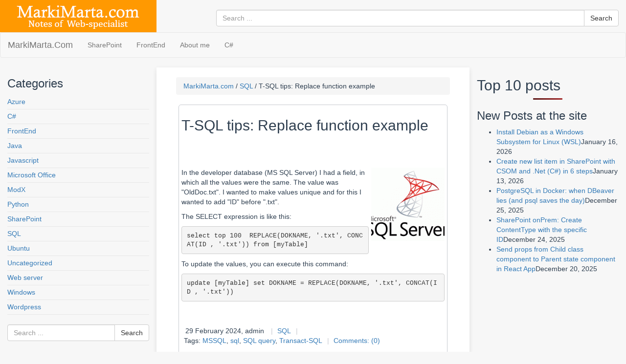

--- FILE ---
content_type: text/html; charset=UTF-8
request_url: https://markimarta.com/sql/t-sql-tips-replace-function-example/
body_size: 7917
content:
<!DOCTYPE html>
<html lang="en">

<head>
    <meta name="viewport" content="width=device-width, initial-scale=1">
    <meta http-equiv="Content-Type" content="text/html; charset=UTF-8" />

   	<meta name="googlebot" content="index,noarchive,follow,noodp" />
    <meta name="robots" content="all,index,follow" />
  	<meta name="msnbot" content="all,index,follow" />
    <meta name="description" content="T-SQL tips: Replace function example  " />
    <meta name="keywords" content="T-SQL tips: Replace function example &laquo; " />
	<title>T-SQL tips: Replace function example &laquo;  MarkiMarta.com</title>


<link rel="author" href="https://www.linkedin.com/in/aleksei-beliaev/" />
<!-- this for stats -->
<link rel="shortcut icon" type="image/ico" href="https://markimarta.com/wp-content/themes/markimarta2023/favicon.ico" />
<link rel="alternate" type="application/rss+xml" title="RSS 2.0" href="https://markimarta.com/feed/" />
<link rel="alternate" type="text/xml" title="RSS .92" href="https://markimarta.com/feed/rss/" />
<link rel="alternate" type="application/atom+xml" title="Atom 0.3" href="https://markimarta.com/feed/atom/" />
<link rel="pingback" href="https://markimarta.com/xmlrpc.php" />

	
	  <meta name='robots' content='max-image-preview:large' />
<script type="text/javascript" id="wpp-js" src="https://markimarta.com/wp-content/plugins/wordpress-popular-posts/assets/js/wpp.min.js?ver=7.3.6" data-sampling="0" data-sampling-rate="100" data-api-url="https://markimarta.com/wp-json/wordpress-popular-posts" data-post-id="1451" data-token="fba99c63d0" data-lang="0" data-debug="0"></script>
<link rel="alternate" type="application/rss+xml" title="MarkiMarta.com &raquo; T-SQL tips: Replace function example Comments Feed" href="https://markimarta.com/sql/t-sql-tips-replace-function-example/feed/" />
<link rel="alternate" title="oEmbed (JSON)" type="application/json+oembed" href="https://markimarta.com/wp-json/oembed/1.0/embed?url=https%3A%2F%2Fmarkimarta.com%2Fsql%2Ft-sql-tips-replace-function-example%2F" />
<link rel="alternate" title="oEmbed (XML)" type="text/xml+oembed" href="https://markimarta.com/wp-json/oembed/1.0/embed?url=https%3A%2F%2Fmarkimarta.com%2Fsql%2Ft-sql-tips-replace-function-example%2F&#038;format=xml" />
<style id='wp-img-auto-sizes-contain-inline-css' type='text/css'>
img:is([sizes=auto i],[sizes^="auto," i]){contain-intrinsic-size:3000px 1500px}
/*# sourceURL=wp-img-auto-sizes-contain-inline-css */
</style>
<style id='wp-emoji-styles-inline-css' type='text/css'>

	img.wp-smiley, img.emoji {
		display: inline !important;
		border: none !important;
		box-shadow: none !important;
		height: 1em !important;
		width: 1em !important;
		margin: 0 0.07em !important;
		vertical-align: -0.1em !important;
		background: none !important;
		padding: 0 !important;
	}
/*# sourceURL=wp-emoji-styles-inline-css */
</style>
<style id='wp-block-library-inline-css' type='text/css'>
:root{--wp-block-synced-color:#7a00df;--wp-block-synced-color--rgb:122,0,223;--wp-bound-block-color:var(--wp-block-synced-color);--wp-editor-canvas-background:#ddd;--wp-admin-theme-color:#007cba;--wp-admin-theme-color--rgb:0,124,186;--wp-admin-theme-color-darker-10:#006ba1;--wp-admin-theme-color-darker-10--rgb:0,107,160.5;--wp-admin-theme-color-darker-20:#005a87;--wp-admin-theme-color-darker-20--rgb:0,90,135;--wp-admin-border-width-focus:2px}@media (min-resolution:192dpi){:root{--wp-admin-border-width-focus:1.5px}}.wp-element-button{cursor:pointer}:root .has-very-light-gray-background-color{background-color:#eee}:root .has-very-dark-gray-background-color{background-color:#313131}:root .has-very-light-gray-color{color:#eee}:root .has-very-dark-gray-color{color:#313131}:root .has-vivid-green-cyan-to-vivid-cyan-blue-gradient-background{background:linear-gradient(135deg,#00d084,#0693e3)}:root .has-purple-crush-gradient-background{background:linear-gradient(135deg,#34e2e4,#4721fb 50%,#ab1dfe)}:root .has-hazy-dawn-gradient-background{background:linear-gradient(135deg,#faaca8,#dad0ec)}:root .has-subdued-olive-gradient-background{background:linear-gradient(135deg,#fafae1,#67a671)}:root .has-atomic-cream-gradient-background{background:linear-gradient(135deg,#fdd79a,#004a59)}:root .has-nightshade-gradient-background{background:linear-gradient(135deg,#330968,#31cdcf)}:root .has-midnight-gradient-background{background:linear-gradient(135deg,#020381,#2874fc)}:root{--wp--preset--font-size--normal:16px;--wp--preset--font-size--huge:42px}.has-regular-font-size{font-size:1em}.has-larger-font-size{font-size:2.625em}.has-normal-font-size{font-size:var(--wp--preset--font-size--normal)}.has-huge-font-size{font-size:var(--wp--preset--font-size--huge)}.has-text-align-center{text-align:center}.has-text-align-left{text-align:left}.has-text-align-right{text-align:right}.has-fit-text{white-space:nowrap!important}#end-resizable-editor-section{display:none}.aligncenter{clear:both}.items-justified-left{justify-content:flex-start}.items-justified-center{justify-content:center}.items-justified-right{justify-content:flex-end}.items-justified-space-between{justify-content:space-between}.screen-reader-text{border:0;clip-path:inset(50%);height:1px;margin:-1px;overflow:hidden;padding:0;position:absolute;width:1px;word-wrap:normal!important}.screen-reader-text:focus{background-color:#ddd;clip-path:none;color:#444;display:block;font-size:1em;height:auto;left:5px;line-height:normal;padding:15px 23px 14px;text-decoration:none;top:5px;width:auto;z-index:100000}html :where(.has-border-color){border-style:solid}html :where([style*=border-top-color]){border-top-style:solid}html :where([style*=border-right-color]){border-right-style:solid}html :where([style*=border-bottom-color]){border-bottom-style:solid}html :where([style*=border-left-color]){border-left-style:solid}html :where([style*=border-width]){border-style:solid}html :where([style*=border-top-width]){border-top-style:solid}html :where([style*=border-right-width]){border-right-style:solid}html :where([style*=border-bottom-width]){border-bottom-style:solid}html :where([style*=border-left-width]){border-left-style:solid}html :where(img[class*=wp-image-]){height:auto;max-width:100%}:where(figure){margin:0 0 1em}html :where(.is-position-sticky){--wp-admin--admin-bar--position-offset:var(--wp-admin--admin-bar--height,0px)}@media screen and (max-width:600px){html :where(.is-position-sticky){--wp-admin--admin-bar--position-offset:0px}}

/*# sourceURL=wp-block-library-inline-css */
</style>
<style id='classic-theme-styles-inline-css' type='text/css'>
/*! This file is auto-generated */
.wp-block-button__link{color:#fff;background-color:#32373c;border-radius:9999px;box-shadow:none;text-decoration:none;padding:calc(.667em + 2px) calc(1.333em + 2px);font-size:1.125em}.wp-block-file__button{background:#32373c;color:#fff;text-decoration:none}
/*# sourceURL=/wp-includes/css/classic-themes.min.css */
</style>
<link rel='stylesheet' id='related-frontend-css-css' href='https://markimarta.com/wp-content/plugins/related/css/frontend-style.css?ver=3.5.0' type='text/css' media='all' />
<link rel='stylesheet' id='wordpress-popular-posts-css-css' href='https://markimarta.com/wp-content/plugins/wordpress-popular-posts/assets/css/wpp.css?ver=7.3.6' type='text/css' media='all' />
<link rel='stylesheet' id='wp-lightbox-2.min.css-css' href='https://markimarta.com/wp-content/plugins/wp-lightbox-2/styles/lightbox.min.css?ver=1.3.4' type='text/css' media='all' />
<link rel='stylesheet' id='iworks_upprev_frontend-css' href='https://markimarta.com/wp-content/plugins/upprev/assets/styles/frontend.min.css?ver=4.0' type='text/css' media='all' />
<link rel='stylesheet' id='bootstrap.min.css-css' href='https://markimarta.com/wp-content/themes/markimarta2023/bootstrap/dist/css/bootstrap.min.css?ver=3.3.7' type='text/css' media='all' />
<link rel='stylesheet' id='style.max.css-css' href='https://markimarta.com/wp-content/themes/markimarta2023/style.css?ver=6.9' type='text/css' media='all' />
<script type="text/javascript" src="https://markimarta.com/wp-content/themes/markimarta2023/jquery/dist/jquery.min.js?ver=3.1.1" id="jquery.js-js"></script>
<script type="text/javascript" src="https://markimarta.com/wp-includes/js/jquery/jquery.min.js?ver=3.7.1" id="jquery-core-js"></script>
<script type="text/javascript" src="https://markimarta.com/wp-includes/js/jquery/jquery-migrate.min.js?ver=3.4.1" id="jquery-migrate-js"></script>
<script type="text/javascript" id="iworks_upprev_frontend-js-extra">
/* <![CDATA[ */
var iworks_upprev = {"animation":"flyout","close_button_show":"1","color_set":null,"compare":"category","configuration":"simple","css_border_width":"2px 0 0 0","css_bottom":"5","css_side":"5","css_width":"360","excerpt_length":"20","excerpt_show":"1","ga_opt_noninteraction":"1","ga_track_clicks":"1","ga_track_views":"1","header_show":"0","header_text":null,"ignore_sticky_posts":"0","number_of_posts":"1","offset_element":"#comments","offset_percent":"75","reopen_button_show":"1","show_thumb":"1","taxonomy_limit":"0","thumb_height":null,"thumb_width":"48","url_new_window":"0","url_prefix":"","url_suffix":null,"position":{"raw":"right","top":0,"left":0,"center":0,"middle":0,"all":"right"},"title":"T-SQL tips: Replace function example","p":"1451","nonce":"0ac352a170","ajaxurl":"https://markimarta.com/wp-admin/admin-ajax.php"};
//# sourceURL=iworks_upprev_frontend-js-extra
/* ]]> */
</script>
<script type="text/javascript" src="https://markimarta.com/wp-content/plugins/upprev/assets/scripts/upprev.min.js?ver=4.0" id="iworks_upprev_frontend-js"></script>
<script type="text/javascript" src="https://markimarta.com/wp-content/themes/markimarta2023/bootstrap/dist/js/bootstrap.min.js?ver=3.3.7" id="bootstrap-js"></script>
<script type="text/javascript" src="https://markimarta.com/wp-content/themes/markimarta2023/ads.js?ver=6.9" id="ads.js-js"></script>
<link rel="https://api.w.org/" href="https://markimarta.com/wp-json/" /><link rel="alternate" title="JSON" type="application/json" href="https://markimarta.com/wp-json/wp/v2/posts/1451" /><link rel="EditURI" type="application/rsd+xml" title="RSD" href="https://markimarta.com/xmlrpc.php?rsd" />
<link rel="canonical" href="https://markimarta.com/sql/t-sql-tips-replace-function-example/" />
<link rel='shortlink' href='https://markimarta.com/?p=1451' />
            <style id="wpp-loading-animation-styles">@-webkit-keyframes bgslide{from{background-position-x:0}to{background-position-x:-200%}}@keyframes bgslide{from{background-position-x:0}to{background-position-x:-200%}}.wpp-widget-block-placeholder,.wpp-shortcode-placeholder{margin:0 auto;width:60px;height:3px;background:#dd3737;background:linear-gradient(90deg,#dd3737 0%,#571313 10%,#dd3737 100%);background-size:200% auto;border-radius:3px;-webkit-animation:bgslide 1s infinite linear;animation:bgslide 1s infinite linear}</style>
            <style type="text/css">.recentcomments a{display:inline !important;padding:0 !important;margin:0 !important;}</style><style type="text/css">
 </style>
<!-- Yandex.RTB -->
<script>window.yaContextCb=window.yaContextCb||[]</script>
<script src="https://yandex.ru/ads/system/context.js" async></script>

<script async src="https://pagead2.googlesyndication.com/pagead/js/adsbygoogle.js?client=ca-pub-3851079207431491"
     crossorigin="anonymous"></script>

		</head>



<body id="header-top" class="">



    <div class="container-fluid hidden-xs">
        <div class="row">

            <div class="col-lg-3 col-md-3 col-sm-5 logo">
                <a href="/" aria-label="Notes by FullStack developer. Personal Blog"><img src="https://markimarta.com/wp-content/themes/markimarta2023/images/logo.gif" border="0" alt="MarkiMarta.com. Notes by FullStack developer" title="Notes by FullStack developer" /></a>
            </div>

            <div class="col-lg-8 col-md-8 col-sm-7 col-md-offset-1  col-lg-offset-1" >
﻿<form role="search" method="get" class="search-form" action="https://markimarta.com/">
    <div class="input-group">
       <!-- <span class="screen-reader-text">Search for:</span> -->
        <input type="search" class="form-control" 
            placeholder="Search ..."
            value="" name="s"
            title="Search for:" />
    
	<span class="input-group-btn">    <input type="submit" class="btn btn-default" 
        value="Search" /></span>
     </div>
</form>

            </div>
        </div>
    </div>









    <nav class="navbar navbar-default" role="navigation">
        <div class="container-fluid">


            <div class="navbar-header">
                <button type="button" class="navbar-toggle collapsed" data-toggle="collapse" data-target="#menu-verxnee-menyu" aria-expanded="false"
                    aria-controls="navbar">
<span class="sr-only">Toggle navigation</span>
<span class="icon-bar"></span>
<span class="icon-bar"></span>
<span class="icon-bar"></span>
</button>
                <a class="navbar-brand" href="/">MarkiMarta.Com</a>
            </div>

            <div id="menu-verxnee-menyu" class="collapse navbar-collapse " aria-labelledby="btn1">
					<ul id="menu-topmenu" class="nav navbar-nav"><li itemscope="itemscope" itemtype="https://www.schema.org/SiteNavigationElement" id="menu-item-179" class="menu-item menu-item-type-taxonomy menu-item-object-category menu-item-179"><a title="SharePoint" href="https://markimarta.com/category/sharepoint/">SharePoint</a></li>
<li itemscope="itemscope" itemtype="https://www.schema.org/SiteNavigationElement" id="menu-item-180" class="menu-item menu-item-type-taxonomy menu-item-object-category menu-item-180"><a title="FrontEnd" href="https://markimarta.com/category/html-css/">FrontEnd</a></li>
<li itemscope="itemscope" itemtype="https://www.schema.org/SiteNavigationElement" id="menu-item-1094" class="menu-item menu-item-type-custom menu-item-object-custom menu-item-1094"><a title="About me" href="http://alexey.beliaeff.ru/">About me</a></li>
<li itemscope="itemscope" itemtype="https://www.schema.org/SiteNavigationElement" id="menu-item-1689" class="menu-item menu-item-type-taxonomy menu-item-object-category menu-item-1689"><a title="C#" href="https://markimarta.com/category/c/">C#</a></li>
</ul>            </div>
        </div>
    </nav>


    <div class="container-fluid hidden-sm hidden-md hidden-lg">
        <div class="row">
            <div class="col-xs-12" >
﻿<form role="search" method="get" class="search-form" action="https://markimarta.com/">
    <div class="input-group">
       <!-- <span class="screen-reader-text">Search for:</span> -->
        <input type="search" class="form-control" 
            placeholder="Search ..."
            value="" name="s"
            title="Search for:" />
    
	<span class="input-group-btn">    <input type="submit" class="btn btn-default" 
        value="Search" /></span>
     </div>
</form>
            </div>
        </div>
    </div>


















   <!-- BODY CONTAINER - FULL WIDTH -->
    <div class="container-fluid">
        <div class="row">


<!-- begin sidebar -->


<aside class="left-sidebar hidden-xs hidden-sm">
                <div class="col-lg-3 col-md-3">
                    <nav class="left-navigation">
<div class="widget widget_categories"><h3>Categories</h3>
			<ul>
					<li class="cat-item cat-item-165"><a href="https://markimarta.com/category/azure/">Azure</a>
</li>
	<li class="cat-item cat-item-12"><a href="https://markimarta.com/category/c/">C#</a>
</li>
	<li class="cat-item cat-item-17"><a href="https://markimarta.com/category/html-css/">FrontEnd</a>
</li>
	<li class="cat-item cat-item-38"><a href="https://markimarta.com/category/java/">Java</a>
</li>
	<li class="cat-item cat-item-70"><a href="https://markimarta.com/category/js/">Javascript</a>
</li>
	<li class="cat-item cat-item-25"><a href="https://markimarta.com/category/microsoft-office/">Microsoft Office</a>
</li>
	<li class="cat-item cat-item-6"><a href="https://markimarta.com/category/modx/">ModX</a>
</li>
	<li class="cat-item cat-item-93"><a href="https://markimarta.com/category/python/">Python</a>
</li>
	<li class="cat-item cat-item-4"><a href="https://markimarta.com/category/sharepoint/">SharePoint</a>
</li>
	<li class="cat-item cat-item-15"><a href="https://markimarta.com/category/sql/">SQL</a>
</li>
	<li class="cat-item cat-item-81"><a href="https://markimarta.com/category/ubuntu/">Ubuntu</a>
</li>
	<li class="cat-item cat-item-1"><a href="https://markimarta.com/category/uncategorized/">Uncategorized</a>
</li>
	<li class="cat-item cat-item-24"><a href="https://markimarta.com/category/web-server/">Web server</a>
</li>
	<li class="cat-item cat-item-7"><a href="https://markimarta.com/category/windows/">Windows</a>
</li>
	<li class="cat-item cat-item-29"><a href="https://markimarta.com/category/wordpress/">Wordpress</a>
</li>
			</ul>

			</div></nav>

<div class="widget widget_search">﻿<form role="search" method="get" class="search-form" action="https://markimarta.com/">
    <div class="input-group">
       <!-- <span class="screen-reader-text">Search for:</span> -->
        <input type="search" class="form-control" 
            placeholder="Search ..."
            value="" name="s"
            title="Search for:" />
    
	<span class="input-group-btn">    <input type="submit" class="btn btn-default" 
        value="Search" /></span>
     </div>
</form>
</div>
<br />
<script async src="//pagead2.googlesyndication.com/pagead/js/adsbygoogle.js"></script>
<!-- Markimarta_leftside -->
<ins class="adsbygoogle"
     style="display:inline-block;width:240px;height:400px"
     data-ad-client="ca-pub-4698335857490363"
     data-ad-slot="5868824939"></ins>
<script>
(adsbygoogle = window.adsbygoogle || []).push({});
</script>
<br />

<!-- end sidebar -->
        </nav>
    </div>
</aside>

           <div class="col-lg-6 col-md-6 content-column">


<div class="breadcrumb">
	<span typeof="v:Breadcrumb"><a rel="v:url" property="v:title" title="Go to MarkiMarta.com." href="https://markimarta.com" class="home">MarkiMarta.com</a></span><span typeof="v:Breadcrumb"><a rel="v:url" property="v:title" title="Go to the SQL category archives." href="https://markimarta.com/category/sql/" class="taxonomy category">SQL</a></span><span typeof="v:Breadcrumb"><span property="v:title">T-SQL tips: Replace function example</span></span></div>





<article class="blog-item"   id="post-1451">
		<h2>T-SQL tips: Replace function example</h2>
<br />
<!-- Yandex.RTB R-A-454402-1 -->
<div id="yandex_rtb_R-A-454402-1"></div>
<script>
window.yaContextCb.push(()=>{
	Ya.Context.AdvManager.render({
		"blockId": "R-A-454402-1",
		"renderTo": "yandex_rtb_R-A-454402-1"
	})
})
</script><br /><br />
	
 <div class="main-content ">
 <a href="https://markimarta.com/wp-content/uploads/2014/11/mssql.gif" title="T-SQL tips: Replace function example" rel="lightbox"><img width="150" height="150" src="https://markimarta.com/wp-content/uploads/2014/11/mssql-150x150.gif" class="alignright wp-post-image" alt="" decoding="async" srcset="https://markimarta.com/wp-content/uploads/2014/11/mssql-150x150.gif 150w, https://markimarta.com/wp-content/uploads/2014/11/mssql-120x120.gif 120w" sizes="(max-width: 150px) 100vw, 150px" /></a>
	
<p>In the developer database (MS SQL Server) I had a field, in which all the values were the same. The value was "OldDoc.txt". I wanted to make values unique and for this I wanted to add "ID" before ".txt".</p>



<span id="more-1451"></span>



<p>The SELECT expression is like this:</p>



<pre class="wp-block-code"><code>select top 100  REPLACE(DOKNAME, '.txt', CONCAT(ID , '.txt')) from &#91;myTable] 
</code></pre>



<p>To update the values, you can execute this command:</p>



<pre class="wp-block-code"><code>update &#91;myTable] set DOKNAME = REPLACE(DOKNAME, '.txt', CONCAT(ID , '.txt'))
</code></pre>



<p></p>
<div id="upprev-trigger"></div><br /><br />
		 <div class="meta-info">
			 <ul>
				<li>29 February 2024, admin </li>
				<li><a href="https://markimarta.com/category/sql/" rel="category tag">SQL</a></li>

				<li>Tags: <a href="https://markimarta.com/tag/mssql/" rel="tag">MSSQL</a>, <a href="https://markimarta.com/tag/sql/" rel="tag">sql</a>, <a href="https://markimarta.com/tag/sql-query/" rel="tag">SQL query</a>, <a href="https://markimarta.com/tag/transact-sql/" rel="tag">Transact-SQL</a></li>								<li><a href="https://markimarta.com/sql/t-sql-tips-replace-function-example/#respond">Comments: (0)</a></li>
			</ul>
		 </div>

<br />




</article>












<div class="row">
	<div class="col-lg-6 col-md-6">
	
<h3 id="comments">No Comments	<a href="#postcomment" title="Leave a comment">&raquo;</a>
</h3>

	<p>No comments yet.</p>

<p><a href="https://markimarta.com/sql/t-sql-tips-replace-function-example/feed/"><abbr title="Really Simple Syndication">RSS</abbr> feed for comments on this post.</a>	<a href="https://markimarta.com/sql/t-sql-tips-replace-function-example/trackback/" rel="trackback">TrackBack <abbr title="Universal Resource Locator">URL</abbr></a>
</p>

<h3 id="postcomment">Leave a comment</h3>


<div class="commentform">
<form action="https://markimarta.com/wp-comments-post.php" method="post" id="commentform">


<p>
<label for="author"><small>Name (required)</small></label><br />
<input type="text" name="author" id="author" value="" size="22" tabindex="1" />
</p>

<p>
<label for="email"><small>Mail (will not be published) (required)</small></label><br />
<input type="text" name="email" id="email" value="" size="22" tabindex="2" />
</p>

<p>
<label for="url"><small>Website</small></label><br />
<input type="text" name="url" id="url" value="" size="22" tabindex="3" />
</p>



<!--<p><small><strong>XHTML:</strong> You can use these tags: &lt;a href=&quot;&quot; title=&quot;&quot;&gt; &lt;abbr title=&quot;&quot;&gt; &lt;acronym title=&quot;&quot;&gt; &lt;b&gt; &lt;blockquote cite=&quot;&quot;&gt; &lt;cite&gt; &lt;code&gt; &lt;del datetime=&quot;&quot;&gt; &lt;em&gt; &lt;i&gt; &lt;q cite=&quot;&quot;&gt; &lt;s&gt; &lt;strike&gt; &lt;strong&gt; </small></p>-->

<p><textarea name="comment" id="comment" cols="50" rows="6" tabindex="4"></textarea></p>

<p>
<input type="hidden" name="comment_post_ID" value="1451" />
</p>
<p style="display: none;"><input type="hidden" id="akismet_comment_nonce" name="akismet_comment_nonce" value="0bd642b449" /></p><p style="display: none !important;" class="akismet-fields-container" data-prefix="ak_"><label>&#916;<textarea name="ak_hp_textarea" cols="45" rows="8" maxlength="100"></textarea></label><input type="hidden" id="ak_js_1" name="ak_js" value="190"/><script>document.getElementById( "ak_js_1" ).setAttribute( "value", ( new Date() ).getTime() );</script></p><br />
<input name="submit" type="submit" class="btn" id="submit" tabindex="5" value="Submit Comment" />

</form>
</div>


    	</div>


	<div class="col-lg-6 col-md-6 relativeposts">
		<h3>New posts</h3>		<div class="storycontent" >
<a href="https://markimarta.com/ubuntu/install-debian-as-a-windows-subsystem-for-linux-wsl/" rel="bookmark">
<img width="150" height="150" src="https://markimarta.com/wp-content/uploads/2023/09/linux_debian-150x150.jpg" class="attachment-thumbnail size-thumbnail wp-post-image" alt="" decoding="async" loading="lazy" srcset="https://markimarta.com/wp-content/uploads/2023/09/linux_debian-150x150.jpg 150w, https://markimarta.com/wp-content/uploads/2023/09/linux_debian-120x120.jpg 120w" sizes="auto, (max-width: 150px) 100vw, 150px" />			Install Debian as a Windows Subsystem for Linux (WSL)</a>
		</div>
  		<div class="storycontent" >
<a href="https://markimarta.com/sharepoint/create-new-list-item-in-sharepoint-with-csom-and-net-c-in-6-steps/" rel="bookmark">
<img width="150" height="150" src="https://markimarta.com/wp-content/uploads/2016/08/SharePoint-Logo_w492_h3121-150x150.jpg" class="attachment-thumbnail size-thumbnail wp-post-image" alt="SharePoint 2016 Logo" decoding="async" loading="lazy" srcset="https://markimarta.com/wp-content/uploads/2016/08/SharePoint-Logo_w492_h3121-150x150.jpg 150w, https://markimarta.com/wp-content/uploads/2016/08/SharePoint-Logo_w492_h3121-120x120.jpg 120w" sizes="auto, (max-width: 150px) 100vw, 150px" />			Create new list item in SharePoint with CSOM and .Net (C#) in 6 steps</a>
		</div>
  		<div class="storycontent" >
<a href="https://markimarta.com/sql/postgresql-in-docker-when-dbeaver-lies-and-psql-saves-the-day/" rel="bookmark">
<img width="150" height="150" src="https://markimarta.com/wp-content/uploads/2025/12/postgresql-150x150.png" class="attachment-thumbnail size-thumbnail wp-post-image" alt="" decoding="async" loading="lazy" srcset="https://markimarta.com/wp-content/uploads/2025/12/postgresql-150x150.png 150w, https://markimarta.com/wp-content/uploads/2025/12/postgresql-120x120.png 120w" sizes="auto, (max-width: 150px) 100vw, 150px" />			PostgreSQL in Docker: when DBeaver lies (and psql saves the day)</a>
		</div>
  




		</div><!-- end of popular -->

	</div><!--end of row -->


<!-- Yandex.RTB R-A-454402-2 -->
<div id="yandex_rtb_R-A-454402-2"></div>
<script>
window.yaContextCb.push(()=>{
	Ya.Context.AdvManager.render({
		"blockId": "R-A-454402-2",
		"renderTo": "yandex_rtb_R-A-454402-2",
		"type": "feed"
	})
})
</script>

			</div><!--end of content -->


			<div class="col-lg-3 col-md-3">
			<div id="block-2"><div class="popular-posts"><h2>Top 10 posts</h2><script type="application/json" data-id="wpp-block-inline-js">{"title":"Top 10 posts","limit":"10","offset":0,"range":"last30days","time_quantity":"24","time_unit":"hour","freshness":false,"order_by":"views","post_type":"post","pid":"","exclude":"","taxonomy":"category","term_id":"","author":"","shorten_title":{"active":false,"length":0,"words":false},"post-excerpt":{"active":false,"length":0,"keep_format":false,"words":false},"thumbnail":{"active":false,"width":0,"height":0,"build":"manual","size":""},"rating":false,"stats_tag":{"comment_count":false,"views":true,"author":false,"date":{"active":false,"format":"F j, Y"},"taxonomy":{"active":false,"name":"category"}},"markup":{"custom_html":false,"wpp-start":"<ul class=\"wpp-list\">","wpp-end":"<\/ul>","title-start":"<h2>","title-end":"<\/h2>","post-html":"<li class=\"{current_class}\">{thumb} {title} <span class=\"wpp-meta post-stats\">{stats}<\/span><\/li>"},"theme":{"name":""}}</script><div class="wpp-widget-block-placeholder"></div></div></div><div id="block-4"><h3>New Posts at the site</h3><div class="wp-widget-group__inner-blocks"><ul class="wp-block-latest-posts__list has-dates wp-block-latest-posts"><li><a class="wp-block-latest-posts__post-title" href="https://markimarta.com/ubuntu/install-debian-as-a-windows-subsystem-for-linux-wsl/">Install Debian as a Windows Subsystem for Linux (WSL)</a><time datetime="2026-01-16T16:35:27+00:00" class="wp-block-latest-posts__post-date">January 16, 2026</time></li>
<li><a class="wp-block-latest-posts__post-title" href="https://markimarta.com/sharepoint/create-new-list-item-in-sharepoint-with-csom-and-net-c-in-6-steps/">Create new list item in SharePoint with CSOM and .Net (C#) in 6 steps</a><time datetime="2026-01-13T12:13:54+00:00" class="wp-block-latest-posts__post-date">January 13, 2026</time></li>
<li><a class="wp-block-latest-posts__post-title" href="https://markimarta.com/sql/postgresql-in-docker-when-dbeaver-lies-and-psql-saves-the-day/">PostgreSQL in Docker: when DBeaver lies (and psql saves the day)</a><time datetime="2025-12-25T21:14:15+00:00" class="wp-block-latest-posts__post-date">December 25, 2025</time></li>
<li><a class="wp-block-latest-posts__post-title" href="https://markimarta.com/sharepoint/sharepoint-onprem-create-contenttype-with-the-specific-id/">SharePoint onPrem: Create ContentType with the specific ID</a><time datetime="2025-12-24T13:18:37+00:00" class="wp-block-latest-posts__post-date">December 24, 2025</time></li>
<li><a class="wp-block-latest-posts__post-title" href="https://markimarta.com/uncategorized/send-props-from-child-class-component-to-parent-state-component-in-react-app/">Send props from Child class component to Parent state component in React App</a><time datetime="2025-12-20T11:24:09+00:00" class="wp-block-latest-posts__post-date">December 20, 2025</time></li>
</ul></div></div>			</div>



	</div><!--end of content row-->

</div>

<!-- begin footer -->
   <div class="container-fluid">
    <div class="row">
        <div class="col-lg-9 col-md-9 col-lg-offset-3 col-md-offset-3" style="padding-top: 15px;">
	<ul id="menu-topmenu-1" class="list-inline"><li class="menu-item menu-item-type-taxonomy menu-item-object-category menu-item-179"><a href="https://markimarta.com/category/sharepoint/">SharePoint</a></li>
<li class="menu-item menu-item-type-taxonomy menu-item-object-category menu-item-180"><a href="https://markimarta.com/category/html-css/">FrontEnd</a></li>
<li class="menu-item menu-item-type-custom menu-item-object-custom menu-item-1094"><a href="http://alexey.beliaeff.ru/">About me</a></li>
<li class="menu-item menu-item-type-taxonomy menu-item-object-category menu-item-1689"><a href="https://markimarta.com/category/c/">C#</a></li>
</ul>		</div>
	    </div>
    </div>
		

    <div class="container-fluid">
        <div class="row greenbg">
            <div class="col-lg-5 col-md-5 col-lg-offset-3 col-md-offset-3">
                MarkiMarta.com. Notes of web-specialist<br />
		Since 2009<br />
		18+ 
            </div>
            <div class="col-lg-3 col-md-3 columns">
				
			<div id="counters" >
				
							</div>
			</div>
	</div>
    </div>
		

    <script>
    </script>
</body>
</html>



--- FILE ---
content_type: text/html; charset=utf-8
request_url: https://www.google.com/recaptcha/api2/aframe
body_size: 266
content:
<!DOCTYPE HTML><html><head><meta http-equiv="content-type" content="text/html; charset=UTF-8"></head><body><script nonce="3T3ilh7r7-dt5MCu-WqN5A">/** Anti-fraud and anti-abuse applications only. See google.com/recaptcha */ try{var clients={'sodar':'https://pagead2.googlesyndication.com/pagead/sodar?'};window.addEventListener("message",function(a){try{if(a.source===window.parent){var b=JSON.parse(a.data);var c=clients[b['id']];if(c){var d=document.createElement('img');d.src=c+b['params']+'&rc='+(localStorage.getItem("rc::a")?sessionStorage.getItem("rc::b"):"");window.document.body.appendChild(d);sessionStorage.setItem("rc::e",parseInt(sessionStorage.getItem("rc::e")||0)+1);localStorage.setItem("rc::h",'1768769641643');}}}catch(b){}});window.parent.postMessage("_grecaptcha_ready", "*");}catch(b){}</script></body></html>